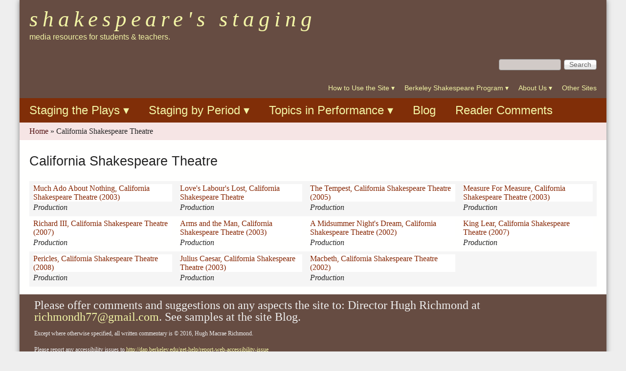

--- FILE ---
content_type: text/html; charset=utf-8
request_url: https://shakespeare.berkeley.edu/companies/california-shakespeare-theatre
body_size: 14341
content:
<!DOCTYPE html>
<!--[if lt IE 7]><html class="lt-ie9 lt-ie8 lt-ie7" lang="en" dir="ltr"><![endif]-->
<!--[if IE 7]><html class="lt-ie9 lt-ie8" lang="en" dir="ltr"><![endif]-->
<!--[if IE 8]><html class="lt-ie9" lang="en" dir="ltr"><![endif]-->
<!--[if gt IE 8]><!--><html lang="en" dir="ltr" prefix="content: http://purl.org/rss/1.0/modules/content/ dc: http://purl.org/dc/terms/ foaf: http://xmlns.com/foaf/0.1/ og: http://ogp.me/ns# rdfs: http://www.w3.org/2000/01/rdf-schema# sioc: http://rdfs.org/sioc/ns# sioct: http://rdfs.org/sioc/types# skos: http://www.w3.org/2004/02/skos/core# xsd: http://www.w3.org/2001/XMLSchema#"><!--<![endif]-->
<head>
<meta charset="utf-8" />
<meta name="Generator" content="Drupal 7 (http://drupal.org)" />
<link rel="alternate" type="application/rss+xml" title="California Shakespeare Theatre" href="https://shakespeare.berkeley.edu/taxonomy/term/495/all/feed" />
<link rel="shortcut icon" href="https://shakespeare.berkeley.edu/sites/all/themes/at_magazine/favicon.ico" type="image/vnd.microsoft.icon" />
<meta name="viewport" content="width=device-width, initial-scale=1" />
<meta name="MobileOptimized" content="width" />
<meta name="HandheldFriendly" content="true" />
<meta name="apple-mobile-web-app-capable" content="yes" />
<title>California Shakespeare Theatre | Shakespeare&#039;s Staging</title>
<link type="text/css" rel="stylesheet" href="https://shakespeare.berkeley.edu/sites/default/files/css/css_xE-rWrJf-fncB6ztZfd2huxqgxu4WO-qwma6Xer30m4.css" media="all" />
<link type="text/css" rel="stylesheet" href="https://shakespeare.berkeley.edu/sites/default/files/css/css_jPLD0DhzMzNUk5NZY8j3IewcTUgBavfvLZPzH8CeBaY.css" media="all" />
<link type="text/css" rel="stylesheet" href="https://shakespeare.berkeley.edu/sites/default/files/css/css_pEEn1XtM1rvCPulH_nhfOUKPJUBITun77Q1WYOMfjzE.css" media="all" />
<link type="text/css" rel="stylesheet" href="https://shakespeare.berkeley.edu/sites/default/files/css/css_pqaGL3PbxwEMnILB7KIIyCAoVgADmj0anTSEnqw2YnI.css" media="screen" />
<link type="text/css" rel="stylesheet" href="https://shakespeare.berkeley.edu/sites/default/files/css/css_0fR7rYaKRH3XGx_I7PZ0_W9Umz5u_4okoh4eJM2l3VI.css" media="all" />
<link type="text/css" rel="stylesheet" href="https://shakespeare.berkeley.edu/sites/default/files/css/css_9B4yngpKUmJFNk8jA72x3EqwaDkd2LZd9C789XobaAk.css" media="screen" />
<link type="text/css" rel="stylesheet" href="https://shakespeare.berkeley.edu/sites/default/files/css/css_4ESKOYXueLJm7aaPMONwyb9qmWpOcB7xH2XkUQvJk2E.css" media="only screen" />
<link type="text/css" rel="stylesheet" href="https://shakespeare.berkeley.edu/sites/default/files/css/css_b-qJZVmqTAYvtO8uwE9pZ0rPuMHDhIqni-DYJqh-7c0.css" media="screen" />
<link type="text/css" rel="stylesheet" href="https://shakespeare.berkeley.edu/sites/default/files/css/css_djsxbSsmPM9Y40En6_9xYWiLGn2Sg1n0cU3NN-0Yq9Y.css" media="only screen" />
<link type="text/css" rel="stylesheet" href="https://shakespeare.berkeley.edu/sites/default/files/css/css_1x1wbO8bDrk8Acpv31vui2ledSKDxQhrJI-NvGPaeJg.css" media="screen" />

<!--[if IE 6]>
<link type="text/css" rel="stylesheet" href="https://shakespeare.berkeley.edu/sites/default/files/css/css_4vF6cQdmt-P63-YYVe_hkaljQFwUHQ0tOHvnOU48wIk.css" media="screen" />
<![endif]-->

<!--[if lte IE 7]>
<link type="text/css" rel="stylesheet" href="https://shakespeare.berkeley.edu/sites/default/files/css/css_Q6ypqflPLOcCsAebzOL1Hp9HhyHbYsm4au8kHUSLB9o.css" media="screen" />
<![endif]-->

<!--[if IE 8]>
<link type="text/css" rel="stylesheet" href="https://shakespeare.berkeley.edu/sites/default/files/css/css_ryaYgbUvGxthS8XbWhaKOv1FEVkBflAH6a9wAJf57ek.css" media="screen" />
<![endif]-->

<!--[if lte IE 9]>
<link type="text/css" rel="stylesheet" href="https://shakespeare.berkeley.edu/sites/default/files/css/css_pnfzqG-RLxbPsPzX3G71PFNYcOt4-E_uO5B02Qr6db0.css" media="screen" />
<![endif]-->
<script type="text/javascript" src="https://shakespeare.berkeley.edu/sites/default/files/js/js_dxGIfXEaZtiV2AZIXHjVIzl1b6T902aR9PsqVhYwkJg.js"></script>
<script type="text/javascript" src="https://shakespeare.berkeley.edu/sites/default/files/js/js_onbE0n0cQY6KTDQtHO_E27UBymFC-RuqypZZ6Zxez-o.js"></script>
<script type="text/javascript" src="https://shakespeare.berkeley.edu/sites/default/files/js/js_VJnBp48yom1-fWw1j_AcfmX_O4r7MY7lKWh2t8MhGuE.js"></script>
<script type="text/javascript" src="https://shakespeare.berkeley.edu/sites/default/files/js/js_3kYYWLplc4TDoHqBthJsCRQAXgR_RSLkDhWaZp4bTH8.js"></script>
<script type="text/javascript" src="https://shakespeare.berkeley.edu/sites/default/files/js/js_bOjt6zaGKW3Ql601Hup9iK7fIzn0qjAbJuy9e8DrGus.js"></script>
<script type="text/javascript">
<!--//--><![CDATA[//><!--
jQuery.extend(Drupal.settings, {"basePath":"\/","pathPrefix":"","setHasJsCookie":0,"ajaxPageState":{"theme":"at_magazine","theme_token":"mvPYQXuyvARte7rmBl09OYjBe_fjj15APlXJHJZ9qSM","js":{"sites\/all\/modules\/menu_minipanels\/js\/menu_minipanels.js":1,"sites\/all\/libraries\/qtip\/jquery.qtip-1.0.0-rc3.min.js":1,"sites\/all\/modules\/jquery_update\/replace\/jquery\/1.7\/jquery.min.js":1,"misc\/jquery-extend-3.4.0.js":1,"misc\/jquery-html-prefilter-3.5.0-backport.js":1,"misc\/jquery.once.js":1,"misc\/drupal.js":1,"misc\/form-single-submit.js":1,"sites\/all\/modules\/lightbox2\/js\/lightbox.js":1,"sites\/all\/modules\/menu_minipanels\/js\/menu_minipanels.callbacks.js":1,"sites\/all\/themes\/at_magazine\/js\/eq.js":1,"sites\/all\/themes\/at_magazine\/js\/eq-gp.js":1,"sites\/all\/themes\/adaptivetheme\/at_core\/scripts\/scalefix.js":1},"css":{"modules\/system\/system.base.css":1,"modules\/system\/system.menus.css":1,"modules\/system\/system.messages.css":1,"modules\/system\/system.theme.css":1,"modules\/book\/book.css":1,"modules\/comment\/comment.css":1,"modules\/field\/theme\/field.css":1,"modules\/node\/node.css":1,"modules\/search\/search.css":1,"modules\/user\/user.css":1,"sites\/all\/modules\/views\/css\/views.css":1,"sites\/all\/modules\/ckeditor\/css\/ckeditor.css":1,"sites\/all\/modules\/media\/modules\/media_wysiwyg\/css\/media_wysiwyg.base.css":1,"sites\/all\/modules\/ctools\/css\/ctools.css":1,"sites\/all\/modules\/lightbox2\/css\/lightbox.css":1,"sites\/all\/modules\/panels\/css\/panels.css":1,"sites\/all\/modules\/biblio\/biblio.css":1,"sites\/all\/modules\/panels\/plugins\/layouts\/onecol\/onecol.css":1,"sites\/all\/modules\/panels\/plugins\/layouts\/threecol_33_34_33\/threecol_33_34_33.css":1,"sites\/all\/modules\/panels\/plugins\/layouts\/twocol\/twocol.css":1,"sites\/all\/modules\/menu_minipanels\/css\/menu_minipanels.css":1,"sites\/all\/themes\/adaptivetheme\/at_core\/css\/at.settings.style.headings.css":1,"sites\/all\/themes\/adaptivetheme\/at_core\/css\/at.settings.style.floatblocks.css":1,"sites\/all\/themes\/adaptivetheme\/at_core\/css\/at.layout.css":1,"sites\/all\/themes\/at_magazine\/css\/styles.base.css":1,"sites\/all\/themes\/at_magazine\/css\/styles.settings.css":1,"sites\/all\/themes\/at_magazine\/css\/styles.modules.css":1,"sites\/all\/themes\/at_magazine\/color\/colors.css":1,"public:\/\/adaptivetheme\/at_magazine_files\/at_magazine.default.layout.css":1,"public:\/\/adaptivetheme\/at_magazine_files\/at_magazine.responsive.layout.css":1,"public:\/\/adaptivetheme\/at_magazine_files\/at_magazine.fonts.css":1,"public:\/\/adaptivetheme\/at_magazine_files\/at_magazine.responsive.styles.css":1,"public:\/\/adaptivetheme\/at_magazine_files\/at_magazine.custom.css":1,"sites\/all\/themes\/at_magazine\/css\/ie-6.css":1,"sites\/all\/themes\/at_magazine\/css\/ie-lte-7.css":1,"sites\/all\/themes\/at_magazine\/css\/ie-8.css":1,"sites\/all\/themes\/at_magazine\/css\/ie-lte-9.css":1}},"lightbox2":{"rtl":0,"file_path":"\/(\\w\\w\/)private:\/","default_image":"\/sites\/all\/modules\/lightbox2\/images\/brokenimage.jpg","border_size":10,"font_color":"000","box_color":"fff","top_position":"","overlay_opacity":"0.8","overlay_color":"000","disable_close_click":1,"resize_sequence":0,"resize_speed":400,"fade_in_speed":400,"slide_down_speed":600,"use_alt_layout":0,"disable_resize":0,"disable_zoom":0,"force_show_nav":0,"show_caption":1,"loop_items":1,"node_link_text":"View Image Details","node_link_target":0,"image_count":"Image !current of !total","video_count":"Video !current of !total","page_count":"Page !current of !total","lite_press_x_close":"press \u003Ca href=\u0022#\u0022 onclick=\u0022hideLightbox(); return FALSE;\u0022\u003E\u003Ckbd\u003Ex\u003C\/kbd\u003E\u003C\/a\u003E to close","download_link_text":"","enable_login":false,"enable_contact":false,"keys_close":"c x 27","keys_previous":"p 37","keys_next":"n 39","keys_zoom":"z","keys_play_pause":"32","display_image_size":"original","image_node_sizes":"()","trigger_lightbox_classes":"","trigger_lightbox_group_classes":"","trigger_slideshow_classes":"","trigger_lightframe_classes":"","trigger_lightframe_group_classes":"","custom_class_handler":0,"custom_trigger_classes":"","disable_for_gallery_lists":true,"disable_for_acidfree_gallery_lists":true,"enable_acidfree_videos":true,"slideshow_interval":5000,"slideshow_automatic_start":0,"slideshow_automatic_exit":0,"show_play_pause":0,"pause_on_next_click":0,"pause_on_previous_click":0,"loop_slides":0,"iframe_width":600,"iframe_height":400,"iframe_border":1,"enable_video":0,"useragent":"Mozilla\/5.0 (Macintosh; Intel Mac OS X 10_15_7) AppleWebKit\/537.36 (KHTML, like Gecko) Chrome\/131.0.0.0 Safari\/537.36; ClaudeBot\/1.0; +claudebot@anthropic.com)"},"better_exposed_filters":{"views":{"taxonomy_term":{"displays":{"page":{"filters":[]}}},"comedy_menu":{"displays":{"block_1":{"filters":[]}}},"history_menu":{"displays":{"block_1":{"filters":[]}}},"tragedy_menu":{"displays":{"block_1":{"filters":[]}}},"romance_menu":{"displays":{"block_1":{"filters":[]}}},"periods":{"displays":{"block_1":{"filters":[]},"block_2":{"filters":[]}}},"topics":{"displays":{"block_1":{"filters":[]},"block_2":{"filters":[]},"block_3":{"filters":[]}}}}},"urlIsAjaxTrusted":{"\/companies\/california-shakespeare-theatre":true,"\/search\/site":true},"menuMinipanels":{"panels":{"panel_821":{"position":{"target":"false","target_custom":"","type":"absolute","corner":{"target":"bottomLeft","tooltip":"topLeft"}},"show":{"delay":"0","when":{"event":"mouseover"},"effect":{"type":"false","length":"0"}},"hide":{"delay":"0","effect":{"type":"false","length":"0"}},"style":{"name":"light","width":{"min":"0","max":"350"},"border":{"width":"3","color":"#d3d3d3","radius":"0"}},"mlid":"821"},"panel_649":{"position":{"target":"false","target_custom":"","type":"absolute","corner":{"target":"bottomLeft","tooltip":"topLeft"}},"show":{"delay":"0","when":{"event":"mouseover"},"effect":{"type":"false","length":"0"}},"hide":{"delay":"0","effect":{"type":"false","length":"0"}},"style":{"name":"light","width":{"min":"0","max":"350"},"border":{"width":"3","color":"#d3d3d3","radius":"0"}},"mlid":"649"},"panel_650":{"position":{"target":"false","target_custom":"","type":"absolute","corner":{"target":"bottomRight","tooltip":"topRight"}},"show":{"delay":"0","when":{"event":"mouseover"},"effect":{"type":"false","length":"0"}},"hide":{"delay":"0","effect":{"type":"false","length":"0"}},"style":{"name":"light","width":{"min":"0","max":"350"},"border":{"width":"3","color":"#d3d3d3","radius":"0"}},"mlid":"650"},"panel_622":{"position":{"target":"false","target_custom":"","type":"absolute","container":"li.menu-item-622","corner":{"target":"bottomLeft","tooltip":"topLeft"}},"show":{"delay":"0","when":{"event":"click"},"effect":{"type":"false","length":"0"}},"hide":{"delay":"0","effect":{"type":"false","length":"0"}},"style":{"name":"light","width":{"min":"0","max":"750"},"border":{"width":"3","color":"#d3d3d3","radius":"0"}},"mlid":"622"},"panel_641":{"position":{"target":"false","target_custom":"","type":"absolute","container":"li.menu-item-641","corner":{"target":"bottomLeft","tooltip":"topLeft"}},"show":{"delay":"0","when":{"event":"click"},"effect":{"type":"false","length":"0"}},"hide":{"delay":"0","effect":{"type":"false","length":"0"}},"style":{"name":"light","width":{"min":"0","max":"500"},"border":{"width":"3","color":"#d3d3d3","radius":"0"}},"mlid":"641"},"panel_644":{"position":{"target":"false","target_custom":"","type":"absolute","container":"li.menu-item-644","corner":{"target":"bottomLeft","tooltip":"topLeft"}},"show":{"delay":"0","when":{"event":"click"},"effect":{"type":"false","length":"0"}},"hide":{"delay":"0","effect":{"type":"false","length":"0"}},"style":{"name":"light","width":{"min":"0","max":"500"},"border":{"width":"3","color":"#d3d3d3","radius":"0"}},"mlid":"644"}}},"adaptivetheme":{"at_magazine":{"layout_settings":{"bigscreen":"three-col-grail","tablet_landscape":"two-sidebars-right","tablet_portrait":"one-col-vert","smalltouch_landscape":"one-col-vert","smalltouch_portrait":"one-col-stack"},"media_query_settings":{"bigscreen":"only screen and (min-width:1025px)","tablet_landscape":"only screen and (min-width:769px) and (max-width:1024px)","tablet_portrait":"only screen and (min-width:581px) and (max-width:768px)","smalltouch_landscape":"only screen and (min-width:321px) and (max-width:580px)","smalltouch_portrait":"only screen and (max-width:320px)"}}}});
//--><!]]>
</script>
<!--[if lt IE 9]>
<script src="https://shakespeare.berkeley.edu/sites/all/themes/adaptivetheme/at_core/scripts/html5.js?sr6ri8"></script>
<![endif]-->
</head>
<body class="html not-front not-logged-in no-sidebars page-taxonomy page-taxonomy-term page-taxonomy-term- page-taxonomy-term-495 atr-7.x-3.x atv-7.x-3.2 site-name-shakespeareamp039s-staging section-companies page-views color-scheme-custom at-magazine bb-n hl-l mb-dd rc-8 bs-l iat-r">
  <div id="skip-link" class="nocontent">
    <a href="#main-content" class="element-invisible element-focusable">Skip to main content</a>
  </div>
    <div id="page" class="page snc-lc snw-n sna-l sns-n ssc-lc ssw-n ssa-l sss-n btc-n btw-n bta-l bts-n ntc-n ntw-n nta-l nts-n ctc-n ctw-n cta-l cts-n ptc-n ptw-n pta-l pts-n container">

   <!-- /menu bar top -->

  <header id="header" class="clearfix" role="banner">
          <!-- start: Branding -->
      <div id="branding" class="branding-elements clearfix">
                          <!-- start: Site name and Slogan hgroup -->
          <div class="h-group" id="name-and-slogan">
                          <h1 id="site-name"><a href="/" title="Home page">Shakespeare&#039;s Staging</a></h1>
                                      <h2 id="site-slogan">media resources for students &amp; teachers.</h2>
                      </div><!-- /end #name-and-slogan -->
              </div><!-- /end #branding -->
        <!-- region: Header -->
    <div class="region region-header"><div class="region-inner clearfix"><div id="block-panels-mini-header-panel" class="block block-panels-mini no-title odd first last block-count-1 block-region-header block-header-panel block-first">
  <div class="block-inner clearfix">
                <div class="block-content content no-title">
      <div class="block-content-inner clearfix">
        <div class="one-column at-panel panel-display clearfix" id="mini-panel-header_panel">
  <div class="region region-one-main">
    <div class="region-inner clearfix">
      <div class="panel-pane pane-block pane-search-form no-title block">
  <div class="block-inner clearfix">
    
            
    
    <div class="block-content">
      <form action="/companies/california-shakespeare-theatre" method="post" id="search-block-form" accept-charset="UTF-8"><div><div class="container-inline">
      <h2 class="element-invisible">Search form</h2>
    <div class="form-item form-type-textfield form-item-search-block-form">
 <label class="element-invisible" for="edit-search-block-form--2">Search </label>
 <input title="Enter the terms you wish to search for." type="search" id="edit-search-block-form--2" name="search_block_form" value="" size="15" maxlength="128" class="form-text" />
</div>
<div class="form-actions form-wrapper" id="edit-actions"><input type="submit" id="edit-submit" name="op" value="Search" class="form-submit" /></div><input type="hidden" name="form_build_id" value="form-gCH1Etx-z7uiqqCbPB4f8EiJNSEuG-AzzVozklNvXBY" />
<input type="hidden" name="form_id" value="search_block_form" />
</div>
</div></form>    </div>

    
    
  </div>
</div>
<div class="panel-separator"></div><div class="panel-pane pane-block pane-menu-menu-secondary no-title block">
  <div class="block-inner clearfix">
    
            
    
    <div class="block-content">
      <ul class="menu clearfix"><li class="first leaf menu-depth-1 menu-item-821"><a href="/how-to-use-the-site" title="" class="menu-minipanel menu-minipanel-821">How to Use the Site</a></li><li class="leaf menu-depth-1 menu-item-649"><a href="/berkeley-shakespeare-program" title="" class="menu-minipanel menu-minipanel-649">Berkeley Shakespeare Program</a></li><li class="leaf menu-depth-1 menu-item-650"><a href="/about-us" title="" class="menu-minipanel menu-minipanel-650">About Us</a></li><li class="last leaf menu-depth-1 menu-item-3460"><a href="/other-sites">Other Sites</a></li></ul>    </div>

    
    
  </div>
</div>
    </div>
  </div>
</div>
      </div>
    </div>
  </div>
</div>
</div></div>  </header>

      <div id="menu-bar-wrapper" class="clearfix">
      <div id="menu-bar" class="nav clearfix"><nav id="block-system-main-menu" class="block block-system block-menu no-title menu-wrapper menu-bar-wrapper clearfix odd first last block-count-2 block-region-menu-bar block-main-menu block-first" role="navigation">
            
    <ul class="menu clearfix"><li class="first leaf menu-depth-1 menu-item-622"><a href="/plays" title="" class="menu-minipanel menu-minipanel-622">Staging the Plays</a></li><li class="leaf menu-depth-1 menu-item-641"><a href="/periods" title="" class="menu-minipanel menu-minipanel-641">Staging by Period</a></li><li class="leaf menu-depth-1 menu-item-644"><a href="/topics" title="" class="menu-minipanel menu-minipanel-644">Topics in Performance</a></li><li class="leaf menu-depth-1 menu-item-3410"><a href="/blog" title="">Blog</a></li><li class="last leaf menu-depth-1 menu-item-6828"><a href="/blog/shakespeare-staging-reader-comments" title="">Reader Comments</a></li></ul>
</nav>
</div> <!-- /menu bar -->
    </div>
  
  <div id="breadcrumb" class="clearfix"><nav class="breadcrumb-wrapper clearfix" role="navigation" aria-labelledby="breadcrumb-label"><h2 id="breadcrumb-label" class="element-invisible">You are here</h2><ol id="crumbs" class="clearfix"><li class="crumb crumb-first"><span typeof="v:Breadcrumb"><a rel="v:url"  property="v:title"  href="/">Home</a></span></li><li class="crumb crumb-last"><span class="crumb-separator"> &#187; </span><span class="crumb-title">California Shakespeare Theatre</span></li></ol></nav></div> <!-- Breadcrumbs -->
   <!-- /message -->
   <!-- /help -->

   <!-- /secondary-content -->

  
  <div id="columns" class="at-mag-columns"><div class="columns-inner clearfix">
    <div id="content-column"><div class="content-inner">

       <!-- /highlight -->

      
      <section id="main-content">

                  <header class="clearfix">
                                      <h1 id="page-title">California Shakespeare Theatre</h1>
                        
                      </header>
        
        <div class="view view-taxonomy-term view-id-taxonomy_term view-display-id-page view-dom-id-25d473cfc5bf36e29486771428b68e08">
        
  
  
      <div class="view-content">
      <table class="views-view-grid cols-4">
  
  <tbody>
          <tr  class="row-1 row-first">
                  <td  class="col-1 col-first">
              
  <div class="views-field views-field-field-image">        <div class="field-content"></div>  </div>  
  <div class="views-field views-field-field-video">        <div class="field-content"></div>  </div>  
  <div class="views-field views-field-title">        <span class="field-content"><a href="/productions/much-ado-about-nothing-california-shakespeare-theatre-2003">Much Ado About Nothing, California Shakespeare Theatre (2003)</a></span>  </div>  
  <div class="views-field views-field-type">        <em class="field-content">Production</em>  </div>          </td>
                  <td  class="col-2">
              
  <div class="views-field views-field-field-image">        <div class="field-content"></div>  </div>  
  <div class="views-field views-field-field-video">        <div class="field-content"></div>  </div>  
  <div class="views-field views-field-title">        <span class="field-content"><a href="/productions/loves-labours-lost-california-shakespeare-theatre">Love&#039;s Labour&#039;s Lost, California Shakespeare Theatre </a></span>  </div>  
  <div class="views-field views-field-type">        <em class="field-content">Production</em>  </div>          </td>
                  <td  class="col-3">
              
  <div class="views-field views-field-field-image">        <div class="field-content"></div>  </div>  
  <div class="views-field views-field-field-video">        <div class="field-content"></div>  </div>  
  <div class="views-field views-field-title">        <span class="field-content"><a href="/productions/the-tempest-california-shakespeare-theatre-2005">The Tempest, California Shakespeare Theatre (2005)</a></span>  </div>  
  <div class="views-field views-field-type">        <em class="field-content">Production</em>  </div>          </td>
                  <td  class="col-4 col-last">
              
  <div class="views-field views-field-field-image">        <div class="field-content"></div>  </div>  
  <div class="views-field views-field-field-video">        <div class="field-content"></div>  </div>  
  <div class="views-field views-field-title">        <span class="field-content"><a href="/productions/measure-for-measure-california-shakespeare-theatre-2003">Measure For Measure, California Shakespeare Theatre (2003)</a></span>  </div>  
  <div class="views-field views-field-type">        <em class="field-content">Production</em>  </div>          </td>
              </tr>
          <tr  class="row-2">
                  <td  class="col-1 col-first">
              
  <div class="views-field views-field-field-image">        <div class="field-content"></div>  </div>  
  <div class="views-field views-field-field-video">        <div class="field-content"></div>  </div>  
  <div class="views-field views-field-title">        <span class="field-content"><a href="/productions/richard-iii-california-shakespeare-theatre-2007">Richard III, California Shakespeare Theatre (2007) </a></span>  </div>  
  <div class="views-field views-field-type">        <em class="field-content">Production</em>  </div>          </td>
                  <td  class="col-2">
              
  <div class="views-field views-field-field-image">        <div class="field-content"></div>  </div>  
  <div class="views-field views-field-field-video">        <div class="field-content"></div>  </div>  
  <div class="views-field views-field-title">        <span class="field-content"><a href="/productions/arms-and-the-man-california-shakespeare-theatre-2003">Arms and the Man, California Shakespeare Theatre (2003)</a></span>  </div>  
  <div class="views-field views-field-type">        <em class="field-content">Production</em>  </div>          </td>
                  <td  class="col-3">
              
  <div class="views-field views-field-field-image">        <div class="field-content"></div>  </div>  
  <div class="views-field views-field-field-video">        <div class="field-content"></div>  </div>  
  <div class="views-field views-field-title">        <span class="field-content"><a href="/productions/a-midsummer-nights-dream-california-shakespeare-theatre-2002">A Midsummer Night&#039;s Dream, California Shakespeare Theatre (2002) </a></span>  </div>  
  <div class="views-field views-field-type">        <em class="field-content">Production</em>  </div>          </td>
                  <td  class="col-4 col-last">
              
  <div class="views-field views-field-field-image">        <div class="field-content"></div>  </div>  
  <div class="views-field views-field-field-video">        <div class="field-content"></div>  </div>  
  <div class="views-field views-field-title">        <span class="field-content"><a href="/productions/king-lear-california-shakespeare-theatre-2007">King Lear, California Shakespeare Theatre (2007)</a></span>  </div>  
  <div class="views-field views-field-type">        <em class="field-content">Production</em>  </div>          </td>
              </tr>
          <tr  class="row-3 row-last">
                  <td  class="col-1 col-first">
              
  <div class="views-field views-field-field-image">        <div class="field-content"></div>  </div>  
  <div class="views-field views-field-field-video">        <div class="field-content"></div>  </div>  
  <div class="views-field views-field-title">        <span class="field-content"><a href="/productions/pericles-california-shakespeare-theatre-2008">Pericles, California Shakespeare Theatre (2008) </a></span>  </div>  
  <div class="views-field views-field-type">        <em class="field-content">Production</em>  </div>          </td>
                  <td  class="col-2">
              
  <div class="views-field views-field-field-image">        <div class="field-content"></div>  </div>  
  <div class="views-field views-field-field-video">        <div class="field-content"></div>  </div>  
  <div class="views-field views-field-title">        <span class="field-content"><a href="/productions/julius-caesar-california-shakespeare-theatre-2003">Julius Caesar, California Shakespeare Theatre (2003)</a></span>  </div>  
  <div class="views-field views-field-type">        <em class="field-content">Production</em>  </div>          </td>
                  <td  class="col-3">
              
  <div class="views-field views-field-field-image">        <div class="field-content"></div>  </div>  
  <div class="views-field views-field-field-video">        <div class="field-content"></div>  </div>  
  <div class="views-field views-field-title">        <span class="field-content"><a href="/productions/macbeth-california-shakespeare-theatre-2002">Macbeth, California Shakespeare Theatre (2002)</a></span>  </div>  
  <div class="views-field views-field-type">        <em class="field-content">Production</em>  </div>          </td>
                  <td  class="col-4 col-last">
                      </td>
              </tr>
      </tbody>
</table>
    </div>
  
  
  
  
  
  
</div><section class="nodes"></section> <!-- /content -->

      </section> <!-- /main-content -->

       <!-- /content-aside -->

    </div></div> <!-- /content-column -->

        
  </div></div> <!-- /columns -->

   <!-- /tertiary-content -->

      <!-- Three column 50-25-25 -->
    <div id="tripanel-2" class="at-panel gpanel panel-display three-50-25-25 clearfix">
                              <div class="region region-three-50-25-25-bottom region-conditional-stack"><div class="region-inner clearfix"><div id="block-block-9" class="block block-block no-title odd first last block-count-4 block-region-three-50-25-25-bottom block-9 block-first">
  <div class="block-inner clearfix">
                <div class="block-content content no-title">
      <div class="block-content-inner clearfix">
        <h2>Please offer comments and suggestions on any aspects the site to: Director Hugh Richmond at <a href="mailto:richmondh77@gmail.com">richmondh77@gmail.com</a>. See samples at the site Blog.</h2>
<p>Except where otherwise specified, all written commentary is © 2016, Hugh Macrae Richmond.</p>
<p>Please report any accessibility issues to <a href="http://dap.berkeley.edu/get-help/report-web-accessibility-issue">http://dap.berkeley.edu/get-help/report-web-accessibility-issue </a></p>
      </div>
    </div>
  </div>
</div>
</div></div>    </div>
  
  
  

  
</div> <!-- /page -->
  <div class="region region-page-bottom"><div class="region-inner clearfix"><div class="menu-minipanels menu-minipanel-821"><div class="panel-display panel-1col clearfix" id="mini-panel-how_to_use_the_site">
  <div class="panel-panel panel-col">
    <div><div class="panel-pane pane-menu-tree pane-book-toc-347 no-title block">
  <div class="block-inner clearfix">
    
            
    
    <div class="block-content">
      <div class="menu-block-wrapper menu-block-ctools-book-toc-347-1 menu-name-book-toc-347 parent-mlid-2842 menu-level-1">
  <ul class="menu clearfix"><li class="first leaf has-children menu-mlid-2841 menu-depth-2 menu-item-2841"><a href="/students">Students</a></li><li class="leaf menu-mlid-2843 menu-depth-2 menu-item-2843"><a href="/teachers">Teachers</a></li><li class="last leaf menu-mlid-2844 menu-depth-2 menu-item-2844"><a href="/researchers">Researchers</a></li></ul></div>
    </div>

    
    
  </div>
</div>
</div>
  </div>
</div>
</div><div class="menu-minipanels menu-minipanel-649"><div class="panel-display panel-1col clearfix" id="mini-panel-shakespeare_at_berkeley">
  <div class="panel-panel panel-col">
    <div><div class="panel-pane pane-menu-tree pane-book-toc-54 no-title block">
  <div class="block-inner clearfix">
    
            
    
    <div class="block-content">
      <div class="menu-block-wrapper menu-block-ctools-book-toc-54-1 menu-name-book-toc-54 parent-mlid-1382 menu-level-1">
  <ul class="menu clearfix"><li class="first leaf menu-mlid-1383 menu-depth-2 menu-item-1383"><a href="/why-teach-performance">Why Teach Performance?</a></li><li class="leaf menu-mlid-1386 menu-depth-2 menu-item-1386"><a href="/production-history-ucb-shakespeare-program">Production History UCB Shakespeare Program</a></li><li class="leaf menu-mlid-1385 menu-depth-2 menu-item-1385"><a href="/node/57">Collaborative Projects</a></li><li class="leaf menu-mlid-1388 menu-depth-2 menu-item-1388"><a href="/publications">Publications</a></li><li class="last leaf menu-mlid-1387 menu-depth-2 menu-item-1387"><a href="/berkeley-sonnets">Berkeley Sonnets</a></li></ul></div>
    </div>

    
    
  </div>
</div>
</div>
  </div>
</div>
</div><div class="menu-minipanels menu-minipanel-650"><div class="one-column at-panel panel-display clearfix" id="mini-panel-about_the_site">
  <div class="region region-one-main">
    <div class="region-inner clearfix">
      <div class="panel-pane pane-menu-tree pane-book-toc-62 no-title block">
  <div class="block-inner clearfix">
    
            
    
    <div class="block-content">
      <div class="menu-block-wrapper menu-block-ctools-book-toc-62-1 menu-name-book-toc-62 parent-mlid-1390 menu-level-1">
  <ul class="menu clearfix"><li class="first leaf menu-mlid-3942 menu-depth-2 menu-item-3942"><a href="/goals-and-methods">Goals and Methods</a></li><li class="leaf menu-mlid-1389 menu-depth-2 menu-item-1389"><a href="/hugh-richmond">Hugh Richmond</a></li><li class="leaf menu-mlid-1391 menu-depth-2 menu-item-1391"><a href="/site-personnel">Site Personnel</a></li><li class="last leaf menu-mlid-1392 menu-depth-2 menu-item-1392"><a href="/user-comments">User Comments</a></li></ul></div>
    </div>

    
    
  </div>
</div>
    </div>
  </div>
</div>
</div><div class="menu-minipanels menu-minipanel-622">
<div class="panel-display panel-3col-33 clearfix" id="mini-panel-by_play">
  <div class="panel-panel panel-col-first">
    <div class="inside"><section class="panel-pane pane-block pane-views-comedy-menu-block-1 block">
  <div class="block-inner clearfix">
    
              <h2 class="pane-title block-title">Comedies</h2>
        
    
    <div class="block-content">
      <div class="view view-comedy-menu view-id-comedy_menu view-display-id-block_1 view-dom-id-32fb2ef76bf0adccf306a3c054db3833">
        
  
  
      <div class="view-content">
      <div class="item-list">    <ul>          <li class="views-row views-row-1 views-row-odd views-row-first">  
  <div class="views-field views-field-title">        <span class="field-content"><a href="/plays/alls-well-that-ends-well">All&#039;s Well That Ends Well</a></span>  </div></li>
          <li class="views-row views-row-2 views-row-even">  
  <div class="views-field views-field-title">        <span class="field-content"><a href="/plays/as-you-like-it">As You Like It</a></span>  </div></li>
          <li class="views-row views-row-3 views-row-odd">  
  <div class="views-field views-field-title">        <span class="field-content"><a href="/plays/the-comedy-of-errors">The Comedy of Errors</a></span>  </div></li>
          <li class="views-row views-row-4 views-row-even">  
  <div class="views-field views-field-title">        <span class="field-content"><a href="/plays/loves-labours-lost">Love&#039;s Labour&#039;s Lost</a></span>  </div></li>
          <li class="views-row views-row-5 views-row-odd">  
  <div class="views-field views-field-title">        <span class="field-content"><a href="/plays/measure-for-measure">Measure For Measure</a></span>  </div></li>
          <li class="views-row views-row-6 views-row-even">  
  <div class="views-field views-field-title">        <span class="field-content"><a href="/plays/the-merchant-of-venice">The Merchant of Venice</a></span>  </div></li>
          <li class="views-row views-row-7 views-row-odd">  
  <div class="views-field views-field-title">        <span class="field-content"><a href="/plays/the-merry-wives-of-windsor">The Merry Wives of Windsor</a></span>  </div></li>
          <li class="views-row views-row-8 views-row-even">  
  <div class="views-field views-field-title">        <span class="field-content"><a href="/plays/a-midsummer-nights-dream">A Midsummer Night&#039;s Dream</a></span>  </div></li>
          <li class="views-row views-row-9 views-row-odd">  
  <div class="views-field views-field-title">        <span class="field-content"><a href="/plays/much-ado-about-nothing">Much Ado About Nothing</a></span>  </div></li>
          <li class="views-row views-row-10 views-row-even">  
  <div class="views-field views-field-title">        <span class="field-content"><a href="/plays/the-taming-of-the-shrew">The Taming of the Shrew</a></span>  </div></li>
          <li class="views-row views-row-11 views-row-odd">  
  <div class="views-field views-field-title">        <span class="field-content"><a href="/plays/troilus-and-cressida">Troilus and Cressida</a></span>  </div></li>
          <li class="views-row views-row-12 views-row-even">  
  <div class="views-field views-field-title">        <span class="field-content"><a href="/plays/twelfth-night">Twelfth Night</a></span>  </div></li>
          <li class="views-row views-row-13 views-row-odd views-row-last">  
  <div class="views-field views-field-title">        <span class="field-content"><a href="/plays/the-two-gentlemen-of-verona">The Two Gentlemen of Verona</a></span>  </div></li>
      </ul></div>    </div>
  
  
  
  
  
  
</div>    </div>

    
    
  </div>
</section>
</div>
  </div>

  <div class="panel-panel panel-col">
    <div class="inside"><section class="panel-pane pane-block pane-views-history-menu-block-1 block">
  <div class="block-inner clearfix">
    
              <h2 class="pane-title block-title">Histories</h2>
        
    
    <div class="block-content">
      <div class="view view-history-menu view-id-history_menu view-display-id-block_1 view-dom-id-0bcb8ad4a9aa08bebefd15d2c1262151">
        
  
  
      <div class="view-content">
      <div class="item-list">    <ul>          <li class="views-row views-row-1 views-row-odd views-row-first">  
  <div class="views-field views-field-title">        <span class="field-content"><a href="/plays/edward-iii">Edward III</a></span>  </div></li>
          <li class="views-row views-row-2 views-row-even">  
  <div class="views-field views-field-title">        <span class="field-content"><a href="/plays/henry-iv-part-1">Henry IV, Part 1</a></span>  </div></li>
          <li class="views-row views-row-3 views-row-odd">  
  <div class="views-field views-field-title">        <span class="field-content"><a href="/plays/henry-iv-part-2">Henry IV, Part 2</a></span>  </div></li>
          <li class="views-row views-row-4 views-row-even">  
  <div class="views-field views-field-title">        <span class="field-content"><a href="/plays/henry-v">Henry V</a></span>  </div></li>
          <li class="views-row views-row-5 views-row-odd">  
  <div class="views-field views-field-title">        <span class="field-content"><a href="/plays/henry-vi-part-1">Henry VI, Part 1</a></span>  </div></li>
          <li class="views-row views-row-6 views-row-even">  
  <div class="views-field views-field-title">        <span class="field-content"><a href="/plays/henry-vi-part-2">Henry VI, Part 2</a></span>  </div></li>
          <li class="views-row views-row-7 views-row-odd">  
  <div class="views-field views-field-title">        <span class="field-content"><a href="/plays/henry-vi-part-3">Henry VI, Part 3</a></span>  </div></li>
          <li class="views-row views-row-8 views-row-even">  
  <div class="views-field views-field-title">        <span class="field-content"><a href="/plays/henry-viii-all-is-true">Henry VIII (All Is True)</a></span>  </div></li>
          <li class="views-row views-row-9 views-row-odd">  
  <div class="views-field views-field-title">        <span class="field-content"><a href="/plays/king-john">King John</a></span>  </div></li>
          <li class="views-row views-row-10 views-row-even">  
  <div class="views-field views-field-title">        <span class="field-content"><a href="/plays/richard-ii">Richard II </a></span>  </div></li>
          <li class="views-row views-row-11 views-row-odd">  
  <div class="views-field views-field-title">        <span class="field-content"><a href="/plays/richard-iii">Richard III</a></span>  </div></li>
          <li class="views-row views-row-12 views-row-even">  
  <div class="views-field views-field-title">        <span class="field-content"><a href="/plays/sir-thomas-more">Sir Thomas More</a></span>  </div></li>
          <li class="views-row views-row-13 views-row-odd views-row-last">  
  <div class="views-field views-field-title">        <span class="field-content"><a href="/plays/the-wars-of-the-roses">The Wars of the Roses</a></span>  </div></li>
      </ul></div>    </div>
  
  
  
  
  
  
</div>    </div>

    
    
  </div>
</section>
</div>
  </div>

  <div class="panel-panel panel-col-last">
    <div class="inside"><section class="panel-pane pane-block pane-views-tragedy-menu-block-1 block">
  <div class="block-inner clearfix">
    
              <h2 class="pane-title block-title">Tragedies</h2>
        
    
    <div class="block-content">
      <div class="view view-tragedy-menu view-id-tragedy_menu view-display-id-block_1 view-dom-id-5f90d23e36a8e8a346aff451f2a08c95">
        
  
  
      <div class="view-content">
      <div class="item-list">    <ul>          <li class="views-row views-row-1 views-row-odd views-row-first">  
  <div class="views-field views-field-title">        <span class="field-content"><a href="/plays/antony-and-cleopatra">Antony and Cleopatra</a></span>  </div></li>
          <li class="views-row views-row-2 views-row-even">  
  <div class="views-field views-field-title">        <span class="field-content"><a href="/plays/coriolanus">Coriolanus</a></span>  </div></li>
          <li class="views-row views-row-3 views-row-odd">  
  <div class="views-field views-field-title">        <span class="field-content"><a href="/plays/hamlet">Hamlet</a></span>  </div></li>
          <li class="views-row views-row-4 views-row-even">  
  <div class="views-field views-field-title">        <span class="field-content"><a href="/plays/julius-caesar">Julius Caesar </a></span>  </div></li>
          <li class="views-row views-row-5 views-row-odd">  
  <div class="views-field views-field-title">        <span class="field-content"><a href="/plays/king-lear">King Lear</a></span>  </div></li>
          <li class="views-row views-row-6 views-row-even">  
  <div class="views-field views-field-title">        <span class="field-content"><a href="/plays/macbeth">Macbeth</a></span>  </div></li>
          <li class="views-row views-row-7 views-row-odd">  
  <div class="views-field views-field-title">        <span class="field-content"><a href="/plays/romeo-and-juliet">Romeo and Juliet</a></span>  </div></li>
          <li class="views-row views-row-8 views-row-even">  
  <div class="views-field views-field-title">        <span class="field-content"><a href="/plays/othello">Othello</a></span>  </div></li>
          <li class="views-row views-row-9 views-row-odd">  
  <div class="views-field views-field-title">        <span class="field-content"><a href="/plays/timon-of-athens">Timon of Athens</a></span>  </div></li>
          <li class="views-row views-row-10 views-row-even views-row-last">  
  <div class="views-field views-field-title">        <span class="field-content"><a href="/plays/titus-andronicus">Titus Andronicus</a></span>  </div></li>
      </ul></div>    </div>
  
  
  
  
  
  
</div>    </div>

    
    
  </div>
</section>
<div class="panel-separator"></div><section class="panel-pane pane-block pane-views-romance-menu-block-1 block">
  <div class="block-inner clearfix">
    
              <h2 class="pane-title block-title">Romances</h2>
        
    
    <div class="block-content">
      <div class="view view-romance-menu view-id-romance_menu view-display-id-block_1 view-dom-id-1bc28169808f29c60aa7bf4706d9083b">
        
  
  
      <div class="view-content">
      <div class="item-list">    <ul>          <li class="views-row views-row-1 views-row-odd views-row-first">  
  <div class="views-field views-field-title">        <span class="field-content"><a href="/plays/cardenio">Cardenio</a></span>  </div></li>
          <li class="views-row views-row-2 views-row-even">  
  <div class="views-field views-field-title">        <span class="field-content"><a href="/plays/cymbeline">Cymbeline</a></span>  </div></li>
          <li class="views-row views-row-3 views-row-odd">  
  <div class="views-field views-field-title">        <span class="field-content"><a href="/plays/pericles">Pericles</a></span>  </div></li>
          <li class="views-row views-row-4 views-row-even">  
  <div class="views-field views-field-title">        <span class="field-content"><a href="/plays/the-tempest">The Tempest</a></span>  </div></li>
          <li class="views-row views-row-5 views-row-odd">  
  <div class="views-field views-field-title">        <span class="field-content"><a href="/plays/the-two-noble-kinsmen">The Two Noble Kinsmen</a></span>  </div></li>
          <li class="views-row views-row-6 views-row-even views-row-last">  
  <div class="views-field views-field-title">        <span class="field-content"><a href="/plays/the-winters-tale">The Winter&#039;s Tale</a></span>  </div></li>
      </ul></div>    </div>
  
  
  
  
  
  
</div>    </div>

    
    
  </div>
</section>
</div>
  </div>
</div>
</div><div class="menu-minipanels menu-minipanel-641"><div class="panel-display panel-2col clearfix" id="mini-panel-by_period">
  <div class="panel-panel panel-col-first">
    <div class="inside"><section class="panel-pane pane-block pane-views-periods-block-1 block">
  <div class="block-inner clearfix">
    
              <h2 class="pane-title block-title">Renaissance</h2>
        
    
    <div class="block-content">
      <div class="view view-periods view-id-periods view-display-id-block_1 view-dom-id-f537d5abe323be3d2cd9d7518d29a055">
        
  
  
      <div class="view-content">
      <div class="item-list">    <ul>          <li class="views-row views-row-1 views-row-odd views-row-first">  
          <a href="/periods/theater-before-shakespeare">Theater Before Shakespeare</a>  </li>
          <li class="views-row views-row-2 views-row-even">  
          <a href="/periods/shakespeares-time-1590-1616">Shakespeare&#039;s Time (1590-1616)</a>  </li>
          <li class="views-row views-row-3 views-row-odd views-row-last">  
          <a href="/periods/pre-english-civil-war-1616-1642">Pre-English Civil War (1616-1642)</a>  </li>
      </ul></div>    </div>
  
  
  
  
  
  
</div>    </div>

    
    
  </div>
</section>
</div>
  </div>

  <div class="panel-panel panel-col-last">
    <div class="inside"><section class="panel-pane pane-block pane-views-periods-block-2 block">
  <div class="block-inner clearfix">
    
              <h2 class="pane-title block-title">Modern Period</h2>
        
    
    <div class="block-content">
      <div class="view view-periods view-id-periods view-display-id-block_2 view-dom-id-fd93aaac979a2f09b3e17cb5d6195cb4">
        
  
  
      <div class="view-content">
      <div class="item-list">    <ul>          <li class="views-row views-row-1 views-row-odd views-row-first">  
          <a href="/periods/post-restoration-1660-1837">Post-Restoration (1660-1837)</a>  </li>
          <li class="views-row views-row-2 views-row-even">  
          <a href="/periods/victorianedwardian-1837-1914">Victorian/Edwardian (1837-1914)</a>  </li>
          <li class="views-row views-row-3 views-row-odd">  
          <a href="/periods/contemporary-1914">Contemporary (1914-)</a>  </li>
          <li class="views-row views-row-4 views-row-even views-row-last">  
          <a href="/periods/modern-american-1945">Modern American (1945-)</a>  </li>
      </ul></div>    </div>
  
  
  
  
  
  
</div>    </div>

    
    
  </div>
</section>
</div>
  </div>
</div>
</div><div class="menu-minipanels menu-minipanel-644"><div class="panel-display panel-2col clearfix" id="mini-panel-by_topic">
  <div class="panel-panel panel-col-first">
    <div class="inside"><section class="panel-pane pane-views pane-topics block">
  <div class="block-inner clearfix">
    
              <h2 class="pane-title block-title">Context</h2>
        
    
    <div class="block-content">
      <div class="view view-topics view-id-topics view-display-id-block_1 view-dom-id-93c262b9ef8a2d405e5a63c6eefb7a8a">
        
  
  
      <div class="view-content">
      <div class="item-list">    <ul>          <li class="views-row views-row-1 views-row-odd views-row-first">  
          <a href="/topics/renaissance-and-baroque-theatres">Renaissance and Baroque Theatres</a>  </li>
          <li class="views-row views-row-2 views-row-even">  
          <a href="/topics/play-settings">Play Settings</a>  </li>
          <li class="views-row views-row-3 views-row-odd">  
          <a href="/topics/european-precedents">European Precedents</a>  </li>
          <li class="views-row views-row-4 views-row-even views-row-last">  
          <a href="/topics/english-literary-context">English Literary Context</a>  </li>
      </ul></div>    </div>
  
  
  
  
  
  
</div>    </div>

    
    
  </div>
</section>
<div class="panel-separator"></div><section class="panel-pane pane-views pane-topics block">
  <div class="block-inner clearfix">
    
              <h2 class="pane-title block-title">Format</h2>
        
    
    <div class="block-content">
      <div class="view view-topics view-id-topics view-display-id-block_2 view-dom-id-f3b8ee8a601f822d7029d0cbcb186312">
        
  
  
      <div class="view-content">
      <div class="item-list">    <ul>          <li class="views-row views-row-1 views-row-odd views-row-first">  
          <a href="/topics/genres">Genres</a>  </li>
          <li class="views-row views-row-2 views-row-even">  
          <a href="/topics/film-and-television">Film and Television</a>  </li>
          <li class="views-row views-row-3 views-row-odd views-row-last">  
          <a href="/topics/internet-and-new-media">Internet and New Media</a>  </li>
      </ul></div>    </div>
  
  
  
  
  
  
</div>    </div>

    
    
  </div>
</section>
</div>
  </div>

  <div class="panel-panel panel-col-last">
    <div class="inside"><section class="panel-pane pane-views pane-topics block">
  <div class="block-inner clearfix">
    
              <h2 class="pane-title block-title">Diversity</h2>
        
    
    <div class="block-content">
      <div class="view view-topics view-id-topics view-display-id-block_3 view-dom-id-9f173e6e8b8f6f2c121ed2ff80e54db2">
        
  
  
      <div class="view-content">
      <div class="item-list">    <ul>          <li class="views-row views-row-1 views-row-odd views-row-first">  
          <a href="/topics/gender-in-performance">Gender in Performance</a>  </li>
          <li class="views-row views-row-2 views-row-even">  
          <a href="/topics/race-gender-and-casting">Race, Gender and Casting</a>  </li>
          <li class="views-row views-row-3 views-row-odd">  
          <a href="/topics/non-english-shakespeare">Non-English Shakespeare</a>  </li>
          <li class="views-row views-row-4 views-row-even views-row-last">  
          <a href="/topics/unusual-productions">Unusual Productions</a>  </li>
      </ul></div>    </div>
  
  
  
  
  
  
</div>    </div>

    
    
  </div>
</section>
</div>
  </div>
</div>
</div></div></div><script type="text/javascript" src="https://shakespeare.berkeley.edu/sites/default/files/js/js_PV2kK7EVFCzOMaLVzA_jMJ-ra4ycjcKzFNgXc42gKTQ.js"></script>
</body>
</html>
<!DOCTYPE html>
<html lang="en" dir="ltr">
<head>
  <meta charset="utf-8" />
<meta name="Generator" content="Drupal 7 (http://drupal.org)" />
<link rel="alternate" type="application/rss+xml" title="California Shakespeare Theatre" href="https://shakespeare.berkeley.edu/taxonomy/term/495/all/feed" />
<link rel="shortcut icon" href="https://shakespeare.berkeley.edu/sites/all/themes/at_magazine/favicon.ico" type="image/vnd.microsoft.icon" />
<meta name="viewport" content="width=device-width, initial-scale=1" />
<meta name="MobileOptimized" content="width" />
<meta name="HandheldFriendly" content="true" />
<meta name="apple-mobile-web-app-capable" content="yes" />
  <title>Error | Shakespeare's Staging</title>
  <link type="text/css" rel="stylesheet" href="https://shakespeare.berkeley.edu/sites/default/files/css/css_xE-rWrJf-fncB6ztZfd2huxqgxu4WO-qwma6Xer30m4.css" media="all" />
<link type="text/css" rel="stylesheet" href="https://shakespeare.berkeley.edu/sites/default/files/css/css_jPLD0DhzMzNUk5NZY8j3IewcTUgBavfvLZPzH8CeBaY.css" media="all" />
<link type="text/css" rel="stylesheet" href="https://shakespeare.berkeley.edu/sites/default/files/css/css_pEEn1XtM1rvCPulH_nhfOUKPJUBITun77Q1WYOMfjzE.css" media="all" />
<link type="text/css" rel="stylesheet" href="https://shakespeare.berkeley.edu/sites/default/files/css/css_pqaGL3PbxwEMnILB7KIIyCAoVgADmj0anTSEnqw2YnI.css" media="screen" />
<link type="text/css" rel="stylesheet" href="https://shakespeare.berkeley.edu/sites/default/files/css/css_ws6z2gL4rgaVZWafmloIUtnjhhyGvTWrLAiWBjEeZmI.css" media="all" />
<link type="text/css" rel="stylesheet" href="https://shakespeare.berkeley.edu/sites/default/files/css/css_9B4yngpKUmJFNk8jA72x3EqwaDkd2LZd9C789XobaAk.css" media="screen" />
<link type="text/css" rel="stylesheet" href="https://shakespeare.berkeley.edu/sites/default/files/css/css_4ESKOYXueLJm7aaPMONwyb9qmWpOcB7xH2XkUQvJk2E.css" media="only screen" />
<link type="text/css" rel="stylesheet" href="https://shakespeare.berkeley.edu/sites/default/files/css/css_b-qJZVmqTAYvtO8uwE9pZ0rPuMHDhIqni-DYJqh-7c0.css" media="screen" />
<link type="text/css" rel="stylesheet" href="https://shakespeare.berkeley.edu/sites/default/files/css/css_djsxbSsmPM9Y40En6_9xYWiLGn2Sg1n0cU3NN-0Yq9Y.css" media="only screen" />
<link type="text/css" rel="stylesheet" href="https://shakespeare.berkeley.edu/sites/default/files/css/css_1x1wbO8bDrk8Acpv31vui2ledSKDxQhrJI-NvGPaeJg.css" media="screen" />

<!--[if IE 6]>
<link type="text/css" rel="stylesheet" href="https://shakespeare.berkeley.edu/sites/default/files/css/css_4vF6cQdmt-P63-YYVe_hkaljQFwUHQ0tOHvnOU48wIk.css" media="screen" />
<![endif]-->

<!--[if lte IE 7]>
<link type="text/css" rel="stylesheet" href="https://shakespeare.berkeley.edu/sites/default/files/css/css_Q6ypqflPLOcCsAebzOL1Hp9HhyHbYsm4au8kHUSLB9o.css" media="screen" />
<![endif]-->

<!--[if IE 8]>
<link type="text/css" rel="stylesheet" href="https://shakespeare.berkeley.edu/sites/default/files/css/css_ryaYgbUvGxthS8XbWhaKOv1FEVkBflAH6a9wAJf57ek.css" media="screen" />
<![endif]-->

<!--[if lte IE 9]>
<link type="text/css" rel="stylesheet" href="https://shakespeare.berkeley.edu/sites/default/files/css/css_pnfzqG-RLxbPsPzX3G71PFNYcOt4-E_uO5B02Qr6db0.css" media="screen" />
<![endif]-->
<link type="text/css" rel="stylesheet" href="https://shakespeare.berkeley.edu/sites/default/files/css/css_BGZ2UuzUY6Lm9y1bMdulmBFltM1rHR3tYZ5oyqeWgF4.css" media="all" />
  <script type="text/javascript" src="https://shakespeare.berkeley.edu/sites/default/files/js/js_dxGIfXEaZtiV2AZIXHjVIzl1b6T902aR9PsqVhYwkJg.js"></script>
<script type="text/javascript" src="https://shakespeare.berkeley.edu/sites/default/files/js/js_onbE0n0cQY6KTDQtHO_E27UBymFC-RuqypZZ6Zxez-o.js"></script>
<script type="text/javascript" src="https://shakespeare.berkeley.edu/sites/default/files/js/js_VJnBp48yom1-fWw1j_AcfmX_O4r7MY7lKWh2t8MhGuE.js"></script>
<script type="text/javascript" src="https://shakespeare.berkeley.edu/sites/default/files/js/js_3kYYWLplc4TDoHqBthJsCRQAXgR_RSLkDhWaZp4bTH8.js"></script>
<script type="text/javascript" src="https://shakespeare.berkeley.edu/sites/default/files/js/js_bOjt6zaGKW3Ql601Hup9iK7fIzn0qjAbJuy9e8DrGus.js"></script>
<script type="text/javascript">
<!--//--><![CDATA[//><!--
jQuery.extend(Drupal.settings, {"basePath":"\/","pathPrefix":"","setHasJsCookie":0,"ajaxPageState":{"theme":"at_magazine","theme_token":"mvPYQXuyvARte7rmBl09OYjBe_fjj15APlXJHJZ9qSM","js":{"sites\/all\/modules\/menu_minipanels\/js\/menu_minipanels.js":1,"sites\/all\/libraries\/qtip\/jquery.qtip-1.0.0-rc3.min.js":1,"sites\/all\/modules\/jquery_update\/replace\/jquery\/1.7\/jquery.min.js":1,"misc\/jquery-extend-3.4.0.js":1,"misc\/jquery-html-prefilter-3.5.0-backport.js":1,"misc\/jquery.once.js":1,"misc\/drupal.js":1,"misc\/form-single-submit.js":1,"sites\/all\/modules\/lightbox2\/js\/lightbox.js":1,"sites\/all\/modules\/menu_minipanels\/js\/menu_minipanels.callbacks.js":1,"sites\/all\/themes\/at_magazine\/js\/eq.js":1,"sites\/all\/themes\/at_magazine\/js\/eq-gp.js":1,"sites\/all\/themes\/adaptivetheme\/at_core\/scripts\/scalefix.js":1},"css":{"modules\/system\/system.base.css":1,"modules\/system\/system.menus.css":1,"modules\/system\/system.messages.css":1,"modules\/system\/system.theme.css":1,"modules\/book\/book.css":1,"modules\/comment\/comment.css":1,"modules\/field\/theme\/field.css":1,"modules\/node\/node.css":1,"modules\/search\/search.css":1,"modules\/user\/user.css":1,"sites\/all\/modules\/views\/css\/views.css":1,"sites\/all\/modules\/ckeditor\/css\/ckeditor.css":1,"sites\/all\/modules\/media\/modules\/media_wysiwyg\/css\/media_wysiwyg.base.css":1,"sites\/all\/modules\/ctools\/css\/ctools.css":1,"sites\/all\/modules\/lightbox2\/css\/lightbox.css":1,"sites\/all\/modules\/panels\/css\/panels.css":1,"sites\/all\/modules\/biblio\/biblio.css":1,"sites\/all\/modules\/panels\/plugins\/layouts\/onecol\/onecol.css":1,"sites\/all\/modules\/panels\/plugins\/layouts\/threecol_33_34_33\/threecol_33_34_33.css":1,"sites\/all\/modules\/panels\/plugins\/layouts\/twocol\/twocol.css":1,"sites\/all\/modules\/menu_minipanels\/css\/menu_minipanels.css":1,"sites\/all\/themes\/adaptivetheme\/at_core\/css\/at.settings.style.headings.css":1,"sites\/all\/themes\/adaptivetheme\/at_core\/css\/at.settings.style.floatblocks.css":1,"sites\/all\/themes\/adaptivetheme\/at_core\/css\/at.layout.css":1,"sites\/all\/themes\/at_magazine\/css\/styles.base.css":1,"sites\/all\/themes\/at_magazine\/css\/styles.settings.css":1,"sites\/all\/themes\/at_magazine\/css\/styles.modules.css":1,"sites\/all\/themes\/at_magazine\/color\/colors.css":1,"public:\/\/adaptivetheme\/at_magazine_files\/at_magazine.default.layout.css":1,"public:\/\/adaptivetheme\/at_magazine_files\/at_magazine.responsive.layout.css":1,"public:\/\/adaptivetheme\/at_magazine_files\/at_magazine.fonts.css":1,"public:\/\/adaptivetheme\/at_magazine_files\/at_magazine.responsive.styles.css":1,"public:\/\/adaptivetheme\/at_magazine_files\/at_magazine.custom.css":1,"sites\/all\/themes\/at_magazine\/css\/ie-6.css":1,"sites\/all\/themes\/at_magazine\/css\/ie-lte-7.css":1,"sites\/all\/themes\/at_magazine\/css\/ie-8.css":1,"sites\/all\/themes\/at_magazine\/css\/ie-lte-9.css":1,"public:\/\/color\/at_magazine-8604f124\/colors.css":1}},"lightbox2":{"rtl":0,"file_path":"\/(\\w\\w\/)private:\/","default_image":"\/sites\/all\/modules\/lightbox2\/images\/brokenimage.jpg","border_size":10,"font_color":"000","box_color":"fff","top_position":"","overlay_opacity":"0.8","overlay_color":"000","disable_close_click":1,"resize_sequence":0,"resize_speed":400,"fade_in_speed":400,"slide_down_speed":600,"use_alt_layout":0,"disable_resize":0,"disable_zoom":0,"force_show_nav":0,"show_caption":1,"loop_items":1,"node_link_text":"View Image Details","node_link_target":0,"image_count":"Image !current of !total","video_count":"Video !current of !total","page_count":"Page !current of !total","lite_press_x_close":"press \u003Ca href=\u0022#\u0022 onclick=\u0022hideLightbox(); return FALSE;\u0022\u003E\u003Ckbd\u003Ex\u003C\/kbd\u003E\u003C\/a\u003E to close","download_link_text":"","enable_login":false,"enable_contact":false,"keys_close":"c x 27","keys_previous":"p 37","keys_next":"n 39","keys_zoom":"z","keys_play_pause":"32","display_image_size":"original","image_node_sizes":"()","trigger_lightbox_classes":"","trigger_lightbox_group_classes":"","trigger_slideshow_classes":"","trigger_lightframe_classes":"","trigger_lightframe_group_classes":"","custom_class_handler":0,"custom_trigger_classes":"","disable_for_gallery_lists":true,"disable_for_acidfree_gallery_lists":true,"enable_acidfree_videos":true,"slideshow_interval":5000,"slideshow_automatic_start":0,"slideshow_automatic_exit":0,"show_play_pause":0,"pause_on_next_click":0,"pause_on_previous_click":0,"loop_slides":0,"iframe_width":600,"iframe_height":400,"iframe_border":1,"enable_video":0,"useragent":"Mozilla\/5.0 (Macintosh; Intel Mac OS X 10_15_7) AppleWebKit\/537.36 (KHTML, like Gecko) Chrome\/131.0.0.0 Safari\/537.36; ClaudeBot\/1.0; +claudebot@anthropic.com)"},"better_exposed_filters":{"views":{"taxonomy_term":{"displays":{"page":{"filters":[]}}},"comedy_menu":{"displays":{"block_1":{"filters":[]}}},"history_menu":{"displays":{"block_1":{"filters":[]}}},"tragedy_menu":{"displays":{"block_1":{"filters":[]}}},"romance_menu":{"displays":{"block_1":{"filters":[]}}},"periods":{"displays":{"block_1":{"filters":[]},"block_2":{"filters":[]}}},"topics":{"displays":{"block_1":{"filters":[]},"block_2":{"filters":[]},"block_3":{"filters":[]}}}}},"urlIsAjaxTrusted":{"\/companies\/california-shakespeare-theatre":true,"\/search\/site":true},"menuMinipanels":{"panels":{"panel_821":{"position":{"target":"false","target_custom":"","type":"absolute","corner":{"target":"bottomLeft","tooltip":"topLeft"}},"show":{"delay":"0","when":{"event":"mouseover"},"effect":{"type":"false","length":"0"}},"hide":{"delay":"0","effect":{"type":"false","length":"0"}},"style":{"name":"light","width":{"min":"0","max":"350"},"border":{"width":"3","color":"#d3d3d3","radius":"0"}},"mlid":"821"},"panel_649":{"position":{"target":"false","target_custom":"","type":"absolute","corner":{"target":"bottomLeft","tooltip":"topLeft"}},"show":{"delay":"0","when":{"event":"mouseover"},"effect":{"type":"false","length":"0"}},"hide":{"delay":"0","effect":{"type":"false","length":"0"}},"style":{"name":"light","width":{"min":"0","max":"350"},"border":{"width":"3","color":"#d3d3d3","radius":"0"}},"mlid":"649"},"panel_650":{"position":{"target":"false","target_custom":"","type":"absolute","corner":{"target":"bottomRight","tooltip":"topRight"}},"show":{"delay":"0","when":{"event":"mouseover"},"effect":{"type":"false","length":"0"}},"hide":{"delay":"0","effect":{"type":"false","length":"0"}},"style":{"name":"light","width":{"min":"0","max":"350"},"border":{"width":"3","color":"#d3d3d3","radius":"0"}},"mlid":"650"},"panel_622":{"position":{"target":"false","target_custom":"","type":"absolute","container":"li.menu-item-622","corner":{"target":"bottomLeft","tooltip":"topLeft"}},"show":{"delay":"0","when":{"event":"click"},"effect":{"type":"false","length":"0"}},"hide":{"delay":"0","effect":{"type":"false","length":"0"}},"style":{"name":"light","width":{"min":"0","max":"750"},"border":{"width":"3","color":"#d3d3d3","radius":"0"}},"mlid":"622"},"panel_641":{"position":{"target":"false","target_custom":"","type":"absolute","container":"li.menu-item-641","corner":{"target":"bottomLeft","tooltip":"topLeft"}},"show":{"delay":"0","when":{"event":"click"},"effect":{"type":"false","length":"0"}},"hide":{"delay":"0","effect":{"type":"false","length":"0"}},"style":{"name":"light","width":{"min":"0","max":"500"},"border":{"width":"3","color":"#d3d3d3","radius":"0"}},"mlid":"641"},"panel_644":{"position":{"target":"false","target_custom":"","type":"absolute","container":"li.menu-item-644","corner":{"target":"bottomLeft","tooltip":"topLeft"}},"show":{"delay":"0","when":{"event":"click"},"effect":{"type":"false","length":"0"}},"hide":{"delay":"0","effect":{"type":"false","length":"0"}},"style":{"name":"light","width":{"min":"0","max":"500"},"border":{"width":"3","color":"#d3d3d3","radius":"0"}},"mlid":"644"}}},"adaptivetheme":{"at_magazine":{"layout_settings":{"bigscreen":"three-col-grail","tablet_landscape":"two-sidebars-right","tablet_portrait":"one-col-vert","smalltouch_landscape":"one-col-vert","smalltouch_portrait":"one-col-stack"},"media_query_settings":{"bigscreen":"only screen and (min-width:1025px)","tablet_landscape":"only screen and (min-width:769px) and (max-width:1024px)","tablet_portrait":"only screen and (min-width:581px) and (max-width:768px)","smalltouch_landscape":"only screen and (min-width:321px) and (max-width:580px)","smalltouch_portrait":"only screen and (max-width:320px)"}}}});
//--><!]]>
</script>
  <!--[if lt IE 9]>
<script src="https://shakespeare.berkeley.edu/sites/all/themes/adaptivetheme/at_core/scripts/html5.js?sr6ri8"></script>
<![endif]-->
</head>
<body class="maintenance-page in-maintenance no-sidebars" >
    <div id="page" class="container">
    <header id="header" class="clearfix" role="banner">
      <div id="branding" class="branding-elements clearfix">
                          <h1 id="site-name">
            <a href="/" title="Home page" rel="home">Shakespeare's Staging</a>
          </h1>
              </div>
    </header>
    <section id="main-content" role="main">
              <h1 id="page-title">Error</h1>
                  <div id="content">
        The website encountered an unexpected error. Please try again later.      </div>
    </section>
  </div>
  </body>
</html>


--- FILE ---
content_type: text/css
request_url: https://shakespeare.berkeley.edu/sites/default/files/css/css_4ESKOYXueLJm7aaPMONwyb9qmWpOcB7xH2XkUQvJk2E.css
body_size: 792
content:
@media only screen and (max-width:320px){.container{width:100%}div#content-column,div.content-inner,.sidebar-first div.content-inner,.sidebar-second div.content-inner,.two-sidebars div.content-inner,div.sidebar,.sidebar-first div.sidebar,.sidebar-second div.sidebar,.two-sidebars div.sidebar,div.region .block{float:none;clear:both;display:block;width:100%;margin-left:0;margin-right:0}.at-panel .region,.at-panel .panel-row,.at-panel .panel-row .region,.at-panel .inset-wrapper{float:none;display:block;width:100%}}@media only screen and (min-width:321px) and (max-width:580px){.container{width:100%}.two-sidebars .content-inner,.one-sidebar .content-inner,.region-sidebar-first,.region-sidebar-second{margin-left:0;margin-right:0}.region-sidebar-first{width:50%}.region-sidebar-second{width:50%}.one-sidebar .sidebar{width:100%}.region-sidebar-first,.region-sidebar-second{overflow:hidden;margin-top:20px;float:left;clear:none}.region-sidebar-first.block,.region-sidebar-second .block{width:100%}.at-panel .region{display:inline;float:left}.five-5x20 > .panel-row > .region,.five-5x20 > .panel-row,.three-25-25-50 > .region,.three-25-50-25 > .region,.three-50-25-25 > .region,.three-3x33 > .region,.two-brick > .panel-row > .region,.two-33-66 > .region,.two-50 > .region,.two-66-33 > .region,.three-inset-left > .inset-wrapper,.three-inset-left > .inset-wrapper > .region,.three-inset-left > .region-three-inset-left-sidebar,.three-inset-right > .inset-wrapper,.three-inset-right > .inset-wrapper > .region,.three-inset-right > .region-three-inset-right-sidebar,.six-6x16 > .panel-row > .region,.six-6x16 > .panel-row,.four-4x25 > .panel-row > .region,.four-4x25 > .panel-row{float:none;display:block;width:100%;clear:both}}@media only screen and (min-width:581px) and (max-width:768px){.container{width:100%}.two-sidebars .content-inner,.one-sidebar .content-inner,.region-sidebar-first,.region-sidebar-second{margin-left:0;margin-right:0}.region-sidebar-first{width:50%}.region-sidebar-second{width:50%}.one-sidebar .sidebar{width:100%}.region-sidebar-first,.region-sidebar-second{overflow:hidden;margin-top:20px;float:left;clear:none}.region-sidebar-first.block,.region-sidebar-second .block{width:100%}.at-panel .region{display:inline;float:left}.five-5x20 > .panel-row > div.region,.three-50-25-25 > .region-three-50-25-25-second,.three-50-25-25 .region-three-50-25-25-third,.three-3x33 > .region,.two-brick > .panel-row > .region,.two-50 > .region,.four-4x25 > .panel-row > .region{width:50%}.five-5x20 > div.panel-row,.five-5x20 > div.panel-row > div.region-five-fifth,.three-25-25-50 > .region-three-25-25-50-first,.three-25-50-25 > .region-three-25-50-25-first,.three-50-25-25 > .region-three-50-25-25-first,.three-3x33 > div.region-three-33-first,.three-inset-left > .inset-wrapper > .region,.three-inset-right > .inset-wrapper > .region,.six-6x16 > .panel-row,.four-4x25 > .panel-row{float:none;display:block;width:100%;clear:both}.three-25-25-50 > div.region-three-25-25-50-second,.three-25-50-25 > div.region-three-25-50-25-third,.three-inset-right > .region-three-inset-right-sidebar{width:25%}.three-25-25-50 > div.region-three-25-25-50-third,.three-25-50-25 > div.region-three-25-50-25-second{width:75%}.two-brick > .panel-row{float:none}.two-33-66 > .region-two-33-66-first,.two-66-33 > .region-two-66-33-second{width:33.333333%}.two-33-66 > .region-two-33-66-second,.two-66-33 > .region-two-66-33-first{width:66.666666%}.three-inset-left > .region-three-inset-left-sidebar{width:25%;float:right}.three-inset-left > .inset-wrapper{width:75%;float:right}.three-inset-right > .inset-wrapper{width:75%;float:left}.six-6x16 > .panel-row > .region{width:50%;float:left}}@media only screen and (min-width:769px) and (max-width:1024px){.container{width:100%}#content-column,.content-column,div.sidebar{float:left;clear:none}.two-sidebars .content-inner{margin-right:40%;margin-left:0}.sidebar-first .content-inner{margin-right:20%;margin-left:0}.sidebar-second .content-inner{margin-right:20%;margin-left:0}.region-sidebar-first{width:20%;margin-left:-40%}.region-sidebar-second{width:20%;margin-left:-20%}.sidebar-first .region-sidebar-first{width:20%;margin-left:-20%}.at-panel .region{display:inline;float:left}.five-5x20 > .panel-row > .region,.three-3x33 > .region,.two-33-66 > .region-two-33-66-first,.two-66-33 > .region-two-66-33-second,.three-inset-left > .inset-wrapper > div.region-three-inset-left-inset,.three-inset-right > .inset-wrapper > div.region-three-inset-right-inset{width:33.333333%}.five-5x20 > .row-1 div.region-five-first,.five-5x20 .row-1 div.region-five-second,.three-25-25-50 > div.region-three-25-25-50-third,.three-25-50-25 > div.region-three-25-50-25-second,.three-50-25-25 > div.region-three-50-25-25-first,.two-brick > .panel-row > .region,.two-50 > .region{width:50%}.five-5x20 > .panel-row,.six-6x16 > .panel-row > .region{float:none;display:block;width:100%;clear:both}.three-25-25-50 > .region,.three-25-50-25 > .region,.three-50-25-25 > .region,.three-inset-left > .region-three-inset-left-sidebar,.three-inset-right > .region-three-inset-right-sidebar{width:25%}.two-brick > .panel-row{float:none}.two-33-66 > .region-two-33-66-second,.two-66-33 > .region-two-66-33-first,.three-inset-left > .inset-wrapper > div.region-three-inset-left-middle,.three-inset-right > .inset-wrapper > div.region-three-inset-right-middle{width:66.666666%}.three-inset-left > .region-three-inset-left-sidebar,.three-inset-left > .inset-wrapper,.three-inset-left > .inset-wrapper > .region-three-inset-left-middle{float:right}.three-inset-left > .inset-wrapper{width:75%}.three-inset-left > .inset-wrapper > .region,.three-inset-right > .inset-wrapper > .region{width:100%}.three-inset-right > .inset-wrapper{width:75%;float:left}.six-6x16 > .panel-row{width:33.333333%;float:left}.four-4x25 > .panel-row > .region,.four-4x25 > .panel-row{width:50%;float:left}}
